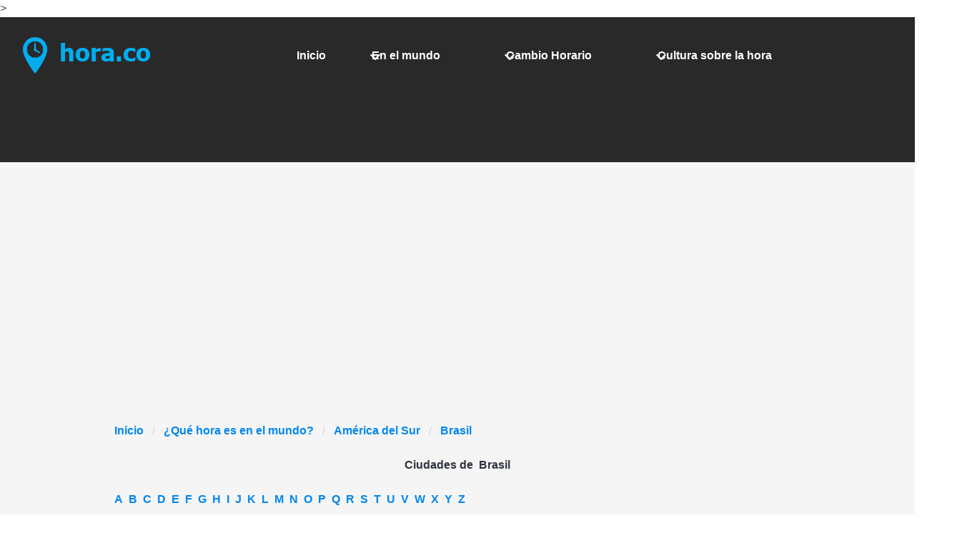

--- FILE ---
content_type: text/html;charset=utf-8
request_url: https://www.hora.co/mundo/pais/openCountry.do?country_id=br&prefix=E&country_name=Brasil
body_size: 3009
content:





<!DOCTYPE html>

<html lang="es"  data-theme="light">
	
	
	
	
	

	








<head>
		<base href="https://www.hora.co/">

		<title>Hora.co : Hora exacta en Brasil (América del Sur).</title>

		<link rel="preconnect" href="https://pagead2.googlesyndication.com">
		<link rel="preconnect" href="https://fundingchoicesmessages.google.com">

		
			<meta name="verify-v1" content="uMUxoaulkDXzZAcJJdnmP7HgwUD1yzV9evxCSZk04wo=" />
		
		
		
		
		<meta http-equiv="Content-Type" content="text/html; charset=utf-8"/>
		
		<meta name="keywords" content='hora Brasil,Hora exacta en Brasil,hora América del Sur,Hora exacta en América del Sur'/>
		<meta name="description" content='Hora exacta en Brasil(América del Sur).'/>

		<meta http-equiv="X-UA-Compatible" content="IE=edge"/>
		<meta name="viewport" content="width=device-width, initial-scale=1"/>

		<link rel="stylesheet" href="https://hora-16dca.kxcdn.com/css/bulma.required.css?version=10.1.0"
			  media="print" onload="this.onload=null;this.removeAttribute('media');"/>
		<link href="https://hora-16dca.kxcdn.com/css/awesomplete.css?version=10.1.0" rel="stylesheet" media="print" onload="this.onload=null;this.removeAttribute('media');">
		<link href="https://hora-16dca.kxcdn.com/css/hora.css?version=10.1.0" rel="stylesheet" media="print" onload="this.onload=null;this.removeAttribute('media');">>

		

        
            <script async src="https://pagead2.googlesyndication.com/pagead/js/adsbygoogle.js?client=ca-pub-8412499929002098"
                    crossorigin="anonymous"></script>
        
	</head>

	<body>
		<svg xmlns="http://www.w3.org/2000/svg" style="display: none;">
  <symbol id="icon-plus" viewBox="0 0 24 24" fill="none" stroke="currentColor"
          stroke-width="2" stroke-linecap="round" stroke-linejoin="round">
    <line x1="12" y1="5" x2="12" y2="19"/>
    <line x1="5" y1="12" x2="19" y2="12"/>
  </symbol>

  <symbol id="icon-square-x" viewBox="0 0 24 24" fill="none" stroke="currentColor"
          stroke-width="2" stroke-linecap="round" stroke-linejoin="round">
    <rect width="18" height="18" x="3" y="3" rx="2"/>
    <path d="M15 9l-6 6M9 9l6 6"/>
  </symbol>
</svg>

		<main>
			
				
			





<section class="hero is-fullwidth has-text-white">
	










	<div class="hero-head">
		<nav class="navbar is-dark" role="navigation" aria-label="main navigation">
			<div class="navbar-brand">
				<a class="navbar-item site-logo" href="https://www.hora.co">
					<img width="180" height="51" src='https://hora-16dca.kxcdn.com/images/logo_es.png' alt="Tu hora actual obtenida usando el protocolo NTP" >
				</a>
				<a role="button" class="navbar-burger" aria-label="menu" aria-expanded="false"
				   data-target="navbarBasicExample">
					<span aria-hidden="true"></span>
					<span aria-hidden="true"></span>
					<span aria-hidden="true"></span>
				</a>
			</div>

			<div class="navbar-menu">
				<div class="navbar-end">
					<a class="navbar-item "
					   href="/">
						Inicio
					</a>

					<div class="navbar-item has-dropdown is-hoverable">
						<a class="navbar-link "
						   href="/mundo/">
							En el mundo
						</a>

						<div class="navbar-dropdown">
							<a class="navbar-item "
							   href="/mundo/africa.jsp">
								África
							</a>
							<a class="navbar-item "
							   href="/mundo/americaNorte.jsp">
								Norteamérica
							</a>
							<a class="navbar-item "
							   href="/mundo/americaCentral.jsp">
								Centroamérica
							</a>
							<a class="navbar-item "
							   href="/mundo/americaSur.jsp">
								Sudamérica
							</a>
							<a class="navbar-item "
							   href="/mundo/asia.jsp">
								Asia
							</a>
							<a class="navbar-item "
							   href="/mundo/europa.jsp">
								Europa
							</a>
							<a class="navbar-item "
							   href="/mundo/australia.jsp">
								Pacífico / Oceania
							</a>
						</div>
					</div>
					<div class="navbar-item has-dropdown is-hoverable">
						<a class="navbar-link "
						   href="/cambiohorario/">
							Cambio Horario
						</a>

						<div class="navbar-dropdown">
							<a class="navbar-item "
							   href="/cambiohorario/">
								España
								
								
								
							</a>
							<hr class="navbar-divider">
							<a class="navbar-item "
							   href="/cambiohorario/dstContinent.do?continent_id=af">
								África
							</a>
							<a class="navbar-item "
							   href="/cambiohorario/dstContinent.do?continent_id=na">
								Norteamérica
							</a>
							<a class="navbar-item "
							   href="/cambiohorario/dstContinent.do?continent_id=ca">
								Centroamérica
							</a>
							<a class="navbar-item "
							   href="/cambiohorario/dstContinent.do?continent_id=sa">
								Sudamérica
							</a>
							<a class="navbar-item "
							   href="/cambiohorario/dstContinent.do?continent_id=as">
								Asia
							</a>
							<a class="navbar-item "
							   href="/cambiohorario/dstContinent.do?continent_id=eu">
								Europa
							</a>
							<a class="navbar-item "
							   href="/cambiohorario/dstContinent.do?continent_id=pa">
								Pacífico / Oceania
							</a>
						</div>
					</div>
					<div class="navbar-item has-dropdown is-hoverable">
						<a class="navbar-link "
						   href="/cultura/">
							Cultura sobre la hora
						</a>

						<div class="navbar-dropdown">
							<a class="navbar-item "
							   href="/cultura/historia.jsp">
								La historia del reloj
							</a>
							<a class="navbar-item "
							   href="/cultura/zonahoraria.jsp">
								Zonas horarias
							</a>
							<a class="navbar-item "
							   href="/cultura/denominacion.jsp">
								Denominación
							</a>
							<a class="navbar-item "
							   href="/cultura/cambioshorarios.jsp">
								Cambio Horario
							</a>
							<a class="navbar-item "
							   href="/cultura/tiempociencia.jsp">
								El tiempo en la ciencia
							</a>
						</div>
					</div>
				</div>

			</div>
		</nav>
	</div>

	
<div class="hero-body">
</div>



</section>

		</main>

		<div class="global-content-wrapper has-text-centered">
			
				
				
			






<!-- Indicador de navegacion -->


<nav class="breadcrumb" aria-label="breadcrumbs">
	<ul>

				<li>


<a href="/index.jsp">Inicio</a></li>

				<li>

<a href="/mundo/">
	¿Qué hora es en el mundo?
</a>


</li>
<li>
<a href='/mundo/americaSurPortada.jsp'>América del Sur</a>
</li>
<li class='is-active'><a href="#" aria-current="page">
Brasil
</a></li>

	</ul>
</nav>

			




















<section>
	<div class="container">
		<div class="row">
			<div class="col-lg-12 col-md-12 col-sm-12 col-xs-12">


<table summary="Hora local y mapa de continente"
	width="100%">
	<tr>
		<td align=center>
		<table width='100%'>
			<thead>
				<tr align='center'>
					<th colspan='20'>Ciudades de&nbsp;
						Brasil</th>
				</tr>
			</thead>
			<tbody>
				<tr>
					<td colspan="5"><br />
					














<a href='/mundo/pais/openCountry.do?country_id=br&prefix=A&country_name=Brasil'>A</a>&nbsp;
<a href='/mundo/pais/openCountry.do?country_id=br&prefix=B&country_name=Brasil'>B</a>&nbsp;
<a href='/mundo/pais/openCountry.do?country_id=br&prefix=C&country_name=Brasil'>C</a>&nbsp;
<a href='/mundo/pais/openCountry.do?country_id=br&prefix=D&country_name=Brasil'>D</a>&nbsp;
<a href='/mundo/pais/openCountry.do?country_id=br&prefix=E&country_name=Brasil'><b>E</b></a>&nbsp;
<a href='/mundo/pais/openCountry.do?country_id=br&prefix=F&country_name=Brasil'>F</a>&nbsp;
<a href='/mundo/pais/openCountry.do?country_id=br&prefix=G&country_name=Brasil'>G</a>&nbsp;
<a href='/mundo/pais/openCountry.do?country_id=br&prefix=H&country_name=Brasil'>H</a>&nbsp;
<a href='/mundo/pais/openCountry.do?country_id=br&prefix=I&country_name=Brasil'>I</a>&nbsp;
<a href='/mundo/pais/openCountry.do?country_id=br&prefix=J&country_name=Brasil'>J</a>&nbsp;
<a href='/mundo/pais/openCountry.do?country_id=br&prefix=K&country_name=Brasil'>K</a>&nbsp;
<a href='/mundo/pais/openCountry.do?country_id=br&prefix=L&country_name=Brasil'>L</a>&nbsp;
<a href='/mundo/pais/openCountry.do?country_id=br&prefix=M&country_name=Brasil'>M</a>&nbsp;
<a href='/mundo/pais/openCountry.do?country_id=br&prefix=N&country_name=Brasil'>N</a>&nbsp;
<a href='/mundo/pais/openCountry.do?country_id=br&prefix=O&country_name=Brasil'>O</a>&nbsp;
<a href='/mundo/pais/openCountry.do?country_id=br&prefix=P&country_name=Brasil'>P</a>&nbsp;
<a href='/mundo/pais/openCountry.do?country_id=br&prefix=Q&country_name=Brasil'>Q</a>&nbsp;
<a href='/mundo/pais/openCountry.do?country_id=br&prefix=R&country_name=Brasil'>R</a>&nbsp;
<a href='/mundo/pais/openCountry.do?country_id=br&prefix=S&country_name=Brasil'>S</a>&nbsp;
<a href='/mundo/pais/openCountry.do?country_id=br&prefix=T&country_name=Brasil'>T</a>&nbsp;
<a href='/mundo/pais/openCountry.do?country_id=br&prefix=U&country_name=Brasil'>U</a>&nbsp;
<a href='/mundo/pais/openCountry.do?country_id=br&prefix=V&country_name=Brasil'>V</a>&nbsp;
<a href='/mundo/pais/openCountry.do?country_id=br&prefix=W&country_name=Brasil'>W</a>&nbsp;
<a href='/mundo/pais/openCountry.do?country_id=br&prefix=X&country_name=Brasil'>X</a>&nbsp;
<a href='/mundo/pais/openCountry.do?country_id=br&prefix=Y&country_name=Brasil'>Y</a>&nbsp;
<a href='/mundo/pais/openCountry.do?country_id=br&prefix=Z&country_name=Brasil'>Z</a>&nbsp;
<hr/>
<a href='/mundo/pais/openCountry.do?country_id=br&prefix=EA&country_name=Brasil'>EA</a>&nbsp;
<a href='/mundo/pais/openCountry.do?country_id=br&prefix=EC&country_name=Brasil'>EC</a>&nbsp;
<a href='/mundo/pais/openCountry.do?country_id=br&prefix=ED&country_name=Brasil'>ED</a>&nbsp;
<a href='/mundo/pais/openCountry.do?country_id=br&prefix=EF&country_name=Brasil'>EF</a>&nbsp;
<a href='/mundo/pais/openCountry.do?country_id=br&prefix=EG&country_name=Brasil'>EG</a>&nbsp;
<a href='/mundo/pais/openCountry.do?country_id=br&prefix=EI&country_name=Brasil'>EI</a>&nbsp;
<a href='/mundo/pais/openCountry.do?country_id=br&prefix=EL&country_name=Brasil'>EL</a>&nbsp;
<a href='/mundo/pais/openCountry.do?country_id=br&prefix=EM&country_name=Brasil'>EM</a>&nbsp;
<a href='/mundo/pais/openCountry.do?country_id=br&prefix=EN&country_name=Brasil'>EN</a>&nbsp;
<a href='/mundo/pais/openCountry.do?country_id=br&prefix=EP&country_name=Brasil'>EP</a>&nbsp;
<a href='/mundo/pais/openCountry.do?country_id=br&prefix=EQ&country_name=Brasil'>EQ</a>&nbsp;
<a href='/mundo/pais/openCountry.do?country_id=br&prefix=ER&country_name=Brasil'>ER</a>&nbsp;
<a href='/mundo/pais/openCountry.do?country_id=br&prefix=ES&country_name=Brasil'>ES</a>&nbsp;
<a href='/mundo/pais/openCountry.do?country_id=br&prefix=ET&country_name=Brasil'>ET</a>&nbsp;
<a href='/mundo/pais/openCountry.do?country_id=br&prefix=EU&country_name=Brasil'>EU</a>&nbsp;
<a href='/mundo/pais/openCountry.do?country_id=br&prefix=EV&country_name=Brasil'>EV</a>&nbsp;
<a href='/mundo/pais/openCountry.do?country_id=br&prefix=EW&country_name=Brasil'>EW</a>&nbsp;
<a href='/mundo/pais/openCountry.do?country_id=br&prefix=EX&country_name=Brasil'>EX</a>&nbsp;
<a href='/mundo/pais/openCountry.do?country_id=br&prefix=EZ&country_name=Brasil'>EZ</a>&nbsp;




					<br />
					&nbsp;</td>
				</tr>


				
				
			</tbody>
		</table>
		</td>
	</tr>

</table>


<table>
	<tr>
		<td align="left">
			
		</td>
		<td>
			
		</td>
	</tr>
</table>

			</div>
		</div>
	</div>
</section>	
		</div>

		<footer>
			




<br>
<div class="columns main-footer">
    <div class="column has-text-centered">
        <h4 class="bd-footer-title has-text-weight-medium has-text-weight-bold">
            ¿Cómo funciona?
        </h4>
        <br>
        <p class="bd-footer-link
                has-text-left">
            El tiempo horario que se ofrece en hora.co se obtiene utilizando el protocolo NTP (Network Time Protocol), con este protocolo se usan tres o más orígenes de tiempos válidos, permitiendo que la precisión obtenida sea muy alta.<br>
            De este modo hora.co emite un tiempo horario prácticamente exacto.
        </p>
    </div>
    <div class="column has-text-centered">
        <h4 class="bd-footer-title has-text-weight-medium has-text-weight-bold">
            Hora.co
        </h4>
        <br>
        <p class="bd-footer-link">
            <a href="/mundo/">
              <span class="icon-text">
                ¿Qué hora es en el mundo?
              </span>
            </a>
            <br/>
            <a href="/cambiohorario/">
              <span class="icon-text">
                Cambio Horario
              </span>
            </a>
            <br/>
            <a href="/cultura/">
              <span class="icon-text">
                Cultura sobre la hora
              </span>
            </a>
        </p>
    </div>
    <div class="column has-text-centered">
        <h4 class="bd-footer-title has-text-weight-medium has-text-weight-bold">
            Duatech
        </h4>
        <br>
        <p class="bd-footer-link">
             &nbsp; <a class="btn-lg" href="mailto:duatech.com@gmail.com">Contacta con nosotros</a> <br>
            <a href='/privacidad/'>Política de privacidad</a>
        </p>
    </div>
</div>

		</footer>

		



<!-- prod & dev-->
<script src="https://hora-16dca.kxcdn.com/js/main.min.js?version=10.1.0" type="text/javascript"></script>


	</body>
</html>

--- FILE ---
content_type: text/html; charset=utf-8
request_url: https://www.google.com/recaptcha/api2/aframe
body_size: 265
content:
<!DOCTYPE HTML><html><head><meta http-equiv="content-type" content="text/html; charset=UTF-8"></head><body><script nonce="_CB7_Mpn5ecW29TfgSHYcQ">/** Anti-fraud and anti-abuse applications only. See google.com/recaptcha */ try{var clients={'sodar':'https://pagead2.googlesyndication.com/pagead/sodar?'};window.addEventListener("message",function(a){try{if(a.source===window.parent){var b=JSON.parse(a.data);var c=clients[b['id']];if(c){var d=document.createElement('img');d.src=c+b['params']+'&rc='+(localStorage.getItem("rc::a")?sessionStorage.getItem("rc::b"):"");window.document.body.appendChild(d);sessionStorage.setItem("rc::e",parseInt(sessionStorage.getItem("rc::e")||0)+1);localStorage.setItem("rc::h",'1767721650972');}}}catch(b){}});window.parent.postMessage("_grecaptcha_ready", "*");}catch(b){}</script></body></html>

--- FILE ---
content_type: text/css
request_url: https://hora-16dca.kxcdn.com/css/hora.css?version=10.1.0
body_size: 395
content:
body {
    font-family: -apple-system, BlinkMacSystemFont, "Segoe UI", Roboto, "Helvetica Neue", Arial, sans-serif;
}

a {
    color: #0087ef !important;
    font-weight: bold;
}

.main-footer {
    padding: 30px;
}
.hero {
    background-color: #2A2929FF;
}

.hero-content-wrapper {
    position: relative;
    z-index: 1;
}

.global-content-wrapper {
    background-color: #f5f5f5;
    padding: 4rem 10rem;
}

.navbar {
    margin-right: 140px;
}

.navbar-item {
    margin: 20px;
}

.navbar-dropdown .navbar-item {
    color: #404654 !important;
}

.navbar-link {
    color: white !important;
}

a.navbar-item {
    color: white !important;
}

.navbar-item img {
    max-width: 180px;
    max-height: 51px;
}

.map-thumb {
    width: 140px;
    aspect-ratio: 28 / 25;
    height: 125px;
}

.continents{
    padding-top: 70px;
    padding-bottom: 70px;
}

.clock-column {
    max-width: 300px;
    min-width: 200px;
}

#searchLocation {
    margin-left: 20px;
    margin-right: 20px;
    flex-grow: 1;
}

@media (max-width: 768px){
    .global-content-wrapper {
        background-color: #f5f5f5;
        padding: 1rem 2rem;
    }
}

.awesomplete {
    display: block;
    width: 100%;
}


--- FILE ---
content_type: application/javascript; charset=utf-8
request_url: https://hora-16dca.kxcdn.com/js/main.min.js?version=10.1.0
body_size: 9297
content:
(()=>{var K=Object.create;var F=Object.defineProperty;var z=Object.getOwnPropertyDescriptor;var Y=Object.getOwnPropertyNames;var Q=Object.getPrototypeOf,Z=Object.prototype.hasOwnProperty;var ee=(n,e)=>()=>(e||n((e={exports:{}}).exports,e),e.exports);var te=(n,e,t,s)=>{if(e&&typeof e=="object"||typeof e=="function")for(let o of Y(e))!Z.call(n,o)&&o!==t&&F(n,o,{get:()=>e[o],enumerable:!(s=z(e,o))||s.enumerable});return n};var ie=(n,e,t)=>(t=n!=null?K(Q(n)):{},te(e||!n||!n.__esModule?F(t,"default",{value:n,enumerable:!0}):t,n));var V=ee((be,L)=>{(function(){var n=function(i,r){var c=this;n.count=(n.count||0)+1,this.count=n.count,this.isOpened=!1,this.input=o(i),this.input.setAttribute("autocomplete","off"),this.input.setAttribute("aria-autocomplete","list"),this.input.setAttribute("aria-expanded","false"),this.input.setAttribute("aria-controls","awesomplete_list_"+this.count),this.input.setAttribute("aria-owns","awesomplete_list_"+this.count),this.input.setAttribute("role","combobox"),this.options=r=r||{},t(this,{minChars:2,maxItems:10,autoFirst:!1,data:n.DATA,filter:n.FILTER_CONTAINS,sort:r.sort===!1?!1:n.SORT_BYLENGTH,container:n.CONTAINER,item:n.ITEM,replace:n.REPLACE,tabSelect:!1,listLabel:"Results List",statusNoResults:"No results found",statusXResults:"{0} results found",statusTypeXChar:"Type {0} or more characters for results"},r),this.index=-1,this.container=this.container(i),this.ul=o.create("ul",{hidden:"hidden",role:"listbox",id:"awesomplete_list_"+this.count,inside:this.container,"aria-label":this.listLabel}),this.status=o.create("span",{className:"visually-hidden",role:"status","aria-live":"assertive","aria-atomic":!0,inside:this.container,textContent:""}),this._events={input:{input:this.evaluate.bind(this),blur:this.close.bind(this,{reason:"blur"}),keydown:function(u){var h=u.keyCode;c.opened&&(h===13&&c.selected||h===9&&c.selected&&c.tabSelect?(u.preventDefault(),c.select(void 0,void 0,u)):h===27?c.close({reason:"esc"}):(h===38||h===40)&&(u.preventDefault(),c[h===38?"previous":"next"]()))}},form:{submit:this.close.bind(this,{reason:"submit"})},ul:{mousedown:function(u){u.preventDefault()},click:function(u){var h=u.target;if(h!==this){for(;h&&!/li/i.test(h.nodeName);)h=h.parentNode;h&&u.button===0&&(u.preventDefault(),c.select(h,u.target,u))}}}},o.bind(this.input,this._events.input),o.bind(this.input.form,this._events.form),o.bind(this.ul,this._events.ul),this.input.hasAttribute("list")?(this.list="#"+this.input.getAttribute("list"),this.input.removeAttribute("list")):this.list=this.input.getAttribute("data-list")||r.list||[],n.all.push(this)};n.prototype={set list(i){if(Array.isArray(i))this._list=i;else if(typeof i=="string"&&i.indexOf(",")>-1)this._list=i.split(/\s*,\s*/);else if(i=o(i),i&&i.children){var r=[];s.apply(i.children).forEach(function(c){if(!c.disabled){var u=c.textContent.trim(),h=c.value||u,f=c.label||u;h!==""&&r.push({label:f,value:h})}}),this._list=r}document.activeElement===this.input&&this.evaluate()},get selected(){return this.index>-1},get opened(){return this.isOpened},close:function(i){this.opened&&(this.input.setAttribute("aria-expanded","false"),this.ul.setAttribute("hidden",""),this.isOpened=!1,this.index=-1,this.status.setAttribute("hidden",""),this.input.setAttribute("aria-activedescendant",""),o.fire(this.input,"awesomplete-close",i||{}))},open:function(){this.input.setAttribute("aria-expanded","true"),this.ul.removeAttribute("hidden"),this.isOpened=!0,this.status.removeAttribute("hidden"),this.autoFirst&&this.index===-1&&this.goto(0),o.fire(this.input,"awesomplete-open")},destroy:function(){if(o.unbind(this.input,this._events.input),o.unbind(this.input.form,this._events.form),!this.options.container){var i=this.container.parentNode;i.insertBefore(this.input,this.container),i.removeChild(this.container)}this.input.removeAttribute("autocomplete"),this.input.removeAttribute("aria-autocomplete"),this.input.removeAttribute("aria-expanded"),this.input.removeAttribute("aria-controls"),this.input.removeAttribute("aria-owns"),this.input.removeAttribute("role");var r=n.all.indexOf(this);r!==-1&&n.all.splice(r,1)},next:function(){var i=this.ul.children.length;this.goto(this.index<i-1?this.index+1:i?0:-1)},previous:function(){var i=this.ul.children.length,r=this.index-1;this.goto(this.selected&&r!==-1?r:i-1)},goto:function(i){var r=this.ul.children;this.selected&&r[this.index].setAttribute("aria-selected","false"),this.index=i,i>-1&&r.length>0&&(r[i].setAttribute("aria-selected","true"),this.input.setAttribute("aria-activedescendant",this.ul.id+"_item_"+this.index),this.ul.scrollTop=r[i].offsetTop-this.ul.clientHeight+r[i].clientHeight,o.fire(this.input,"awesomplete-highlight",{text:this.suggestions[this.index]}))},select:function(i,r,c){if(i?this.index=o.siblingIndex(i):i=this.ul.children[this.index],i){var u=this.suggestions[this.index],h=o.fire(this.input,"awesomplete-select",{text:u,origin:r||i,originalEvent:c});h&&(this.replace(u),this.close({reason:"select"}),o.fire(this.input,"awesomplete-selectcomplete",{text:u,originalEvent:c}))}},evaluate:function(){var i=this,r=this.input.value;r.length>=this.minChars&&this._list&&this._list.length>0?(this.index=-1,this.ul.innerHTML="",this.suggestions=this._list.map(function(c){return new e(i.data(c,r))}).filter(function(c){return i.filter(c,r)}),this.sort!==!1&&(this.suggestions=this.suggestions.sort(this.sort)),this.suggestions=this.suggestions.slice(0,this.maxItems),this.suggestions.forEach(function(c,u){i.ul.appendChild(i.item(c,r,u))}),this.ul.children.length===0?(this.status.textContent=this.statusNoResults,this.close({reason:"nomatches"})):(this.input.setAttribute("aria-activedescendant",""),this.open(),this.status.textContent=this.statusXResults.replaceAll("{0}",this.ul.children.length))):(this.close({reason:"nomatches"}),this.minChar<=1||r.length>=this.minChars?this.status.textContent=this.statusNoResults:this.status.textContent=this.statusTypeXChar.replaceAll("{0}",this.minChars))}},n.all=[],n.FILTER_CONTAINS=function(i,r){return RegExp(o.regExpEscape(r.trim()),"i").test(i)},n.FILTER_STARTSWITH=function(i,r){return RegExp("^"+o.regExpEscape(r.trim()),"i").test(i)},n.SORT_BYLENGTH=function(i,r){return i.length!==r.length?i.length-r.length:i<r?-1:1},n.CONTAINER=function(i){return o.create("div",{className:"awesomplete",around:i})},n.ITEM=function(i,r,c){var u=r.trim()===""?i:i.replace(RegExp(o.regExpEscape(r.trim()),"gi"),"<mark>$&</mark>");return o.create("li",{innerHTML:u,role:"option","aria-selected":"false",tabindex:"-1",id:"awesomplete_list_"+this.count+"_item_"+c})},n.REPLACE=function(i){this.input.value=i.value},n.DATA=function(i){return i};function e(i){var r=Array.isArray(i)?{label:i[0],value:i[1]}:typeof i=="object"&&"label"in i&&"value"in i?i:{label:i,value:i};this.label=r.label||r.value,this.value=r.value}Object.defineProperty(e.prototype=Object.create(String.prototype),"length",{get:function(){return this.label.length}}),e.prototype.toString=e.prototype.valueOf=function(){return""+this.label};function t(i,r,c){for(var u in r){var h=r[u],f=i.input.getAttribute("data-"+u.toLowerCase());typeof h=="number"?i[u]=parseInt(f):h===!1?i[u]=f!==null:h instanceof Function?i[u]=null:i[u]=f,!i[u]&&i[u]!==0&&(i[u]=u in c?c[u]:h)}}var s=Array.prototype.slice;function o(i,r){return typeof i=="string"?(r||document).querySelector(i):i||null}function a(i,r){return s.call((r||document).querySelectorAll(i))}o.create=function(i,r){var c=document.createElement(i);for(var u in r){var h=r[u];if(u==="inside")o(h).appendChild(c);else if(u==="around"){var f=o(h);f.parentNode.insertBefore(c,f),c.appendChild(f),f.getAttribute("autofocus")!=null&&f.focus()}else u in c?c[u]=h:c.setAttribute(u,h)}return c},o.bind=function(i,r){if(i)for(var c in r){var u=r[c];c.split(/\s+/).forEach(function(h){i.addEventListener(h,u)})}},o.unbind=function(i,r){if(i)for(var c in r){var u=r[c];c.split(/\s+/).forEach(function(h){i.removeEventListener(h,u)})}},o.fire=function(i,r,c){var u=document.createEvent("HTMLEvents");u.initEvent(r,!0,!0);for(var h in c)u[h]=c[h];return i.dispatchEvent(u)},o.regExpEscape=function(i){return i.replace(/[-\\^$*+?.()|[\]{}]/g,"\\$&")},o.siblingIndex=function(i){for(var r=0;i=i.previousElementSibling;r++);return r};function l(){a("input.awesomplete").forEach(function(i){new n(i)})}return typeof self<"u"&&(self.Awesomplete=n),typeof Document<"u"&&(document.readyState!=="loading"?l():document.addEventListener("DOMContentLoaded",l)),n.$=o,n.$$=a,typeof L=="object"&&L.exports&&(L.exports=n),n})()});var R=ie(V(),1);document.addEventListener("DOMContentLoaded",function(){let n=function(t){let s=t.addEventListener||t.attachEvent;function o(a,l){if(a==="keydown"){let i=l;l=function(r){let c=document.querySelector(".pac-item-selected")!==null;if(r.which===13&&!c){let u=new KeyboardEvent("keydown",{key:"ArrowDown",keyCode:40,which:40,bubbles:!0});t.dispatchEvent(u)}i.call(t,r)}}s.call(t,a,l)}typeof window.addEventListener=="function"?t.addEventListener=o:typeof window.attachEvent=="function"&&(t.attachEvent=o)};(function(){function t(r){let c=r.city;return r.region&&(c+=", "+r.region),r.country&&(c+=", "+r.country),c}function s(r){return r.replace(/[&<>"']/g,c=>({"&":"&amp;","<":"&lt;",">":"&gt;",'"':"&quot;","'":"&#39;"})[c])}function o(r){return r.normalize("NFD").replace(/[\u0300-\u036f]/g,"")}function a(r,c){let u=o(r).toLowerCase(),h=o(c).toLowerCase();return u.includes(h)}function l(r,c){let u=o(r).toLowerCase(),h=o(c).toLowerCase(),f=u.indexOf(h),w;if(f===-1)w=R.default.$.create("li",{innerHTML:s(r)});else{let S=r.slice(0,f),d=r.slice(f,f+c.length),y=r.slice(f+c.length);w=R.default.$.create("li",{innerHTML:"<img src='images/marker-xs.png' /> &nbsp;"+s(S)+"<mark>"+s(d)+"</mark>"+s(y)})}return w.setAttribute("aria-selected","false"),w}let i=document.getElementById("searchBox");if(i){let r=new R.default(i,{minChars:1,autoFirst:!0,filter:a,item:l}),c=null;i.addEventListener("input",()=>{let u=i.value;clearTimeout(c),c=setTimeout(()=>{fetch("api/guess_location.json?q="+encodeURIComponent(u)).then(h=>h.json()).then(h=>{let f=h.map(w=>({label:t(w),value:t(w),data:w}));r.list=f})},500)}),i.addEventListener("awesomplete-selectcomplete",function(){let u=i.value,h=r._list.find(f=>f.value===u);h&&h.data&&h.data.timeData&&(hora.add(h.data.timeData),i.value="")})}})()});var O=class{constructor(){this.seconds=0,this.listeners={tick:[]};let e=this;setInterval(function(){e.incrementSeconds()},1e3)}incrementSeconds(){this.seconds++,this.emit("tick",this.seconds)}on(e,t){this.listeners[e].push(t)}emit(e,t){this.listeners[e]&&this.listeners[e].forEach(function(s){s(t)})}};var M=class{COOKIE_PREFIX="custom-clock.";COOKIE_INDEX=this.COOKIE_PREFIX+"index";EXPIRATION=1e3;getCookie(e){let t=document.cookie.match(new RegExp("(?:^|; )"+e.replace(/[$()*+?.\\^{}|]/g,"\\$&")+"=([^;]*)"));return t?decodeURIComponent(t[1]):null}setCookie(e,t,s=7,o="/"){let a=new Date;a.setTime(a.getTime()+s*864e5);let l="expires="+a.toUTCString();document.cookie=`${encodeURIComponent(e)}=${encodeURIComponent(t)}; ${l}; path=${o}`}async readCities(e){let t=`${window.location.origin}/api/get_cities.json`,s=e.map(a=>`id=${a}`).join("&");return await(await fetch(`${t}?${s}`)).json()}async get(){let e=this.getCookie(this.COOKIE_INDEX);if(e){let t=JSON.parse(e),s=t.map(l=>JSON.parse(this.getCookie(this.COOKIE_PREFIX+l))),o=await this.readCities(t),a=[];for(let l=0;l<t.length;l++)s[l]&&o[l]?a[l]={name:s[l].name,offset:o[l].offset,gmt:o[l].gmt,cityId:s[l].cityId,alias:s[l].alias}:s[l]?a[l]=s[l]:o[l]?a[l]=o[l]:a[l]={};return a}else return Promise.resolve([])}save(e){e.forEach(s=>this.setCookie(this.COOKIE_PREFIX+s.cityId,JSON.stringify(s),this.EXPIRATION));let t=e.map(s=>s.cityId);this.setCookie(this.COOKIE_INDEX,JSON.stringify(t),this.EXPIRATION)}};var E={name:"i18n",dias_pt:["Domingo","Segunda-feira","Ter\xE7a-feira","Quarta-feira","Quinta-feira","Sexta-feira","Sabado"],mes_pt:["Janeiro","Fevereiro","Mar\xE7o","Abril","Maio","Junho","Julho","Agosto","Setembro","Outubro","Novembro","Dezembro"],dias_es:["Domingo","Lunes","Martes","Miercoles","Jueves","Viernes","Sabado"],mes_es:["Enero","Febrero","Marzo","Abril","Mayo","Junio","Julio","Agosto","Septiembre","Octubre","Noviembre","Diciembre"],dias_en:["Sunday","Monday","Tuesday","Wednesday","Thursday","Friday","Saturday"],mes_en:["January","February","March","April","May","June","July","August","September","October","November","December"],dias_ru:["\u0432\u043E\u0441\u043A\u0440\u0435\u0441\u0435\u043D\u044C\u0435","\u043F\u043E\u043D\u0435\u0434\u0435\u043B\u044C\u043D\u0438\u043A","\u0432\u0442\u043E\u0440\u043D\u0438\u043A","\u0441\u0440\u0435\u0434\u0430","\u0447\u0435\u0442\u0432\u0435\u0440\u0433","\u043F\u044F\u0442\u043D\u0438\u0446\u0430","\u0441\u0443\u0431\u0431\u043E\u0442\u0430"],mes_ru:["\u044F\u043D\u0432\u0430\u0440\u044C","\u0444\u0435\u0432\u0440\u0430\u043B\u044C","\u043C\u0430\u0440\u0442","\u0430\u043F\u0440\u0435\u043B\u044C","\u043C\u0430\u0439","\u0438\u044E\u043D\u044C","\u0438\u044E\u043B\u044C","\u0430\u0432\u0433\u0443\u0441\u0442","\u0441\u0435\u043D\u0442\u044F\u0431\u0440\u044C","\u043E\u043A\u0442\u044F\u0431\u0440\u044C","\u043D\u043E\u044F\u0431\u0440\u044C","\u0434\u0435\u043A\u0430\u0431\u0440\u044C"],text_es:{local:"Horario Local"},text_en:{local:"Local time"},text_pt:{local:"hor\xE1rio local"},text_ru:{local:"\u041C\u0435\u0441\u0442\u043D\u043E\u0435"},t:function(n){let e=this.getLang();return e==="es"?this.text_es[n]:e==="en"?this.text_en[n]:e==="pt"?this.text_pt[n]:e==="ru"?this.text_ru[n]:this.dias_en[n]},getLang:function(){return document.documentElement.lang||"es"},getDayName:function(n){let e=this.getLang();return e=="es"?this.dias_es[n]:e=="en"?this.dias_en[n]:e=="pt"?this.dias_pt[n]:e=="ru"?this.dias_ru[n]:this.dias_en[n]},getMonthName:function(n){let e=this.getLang();return e=="es"?this.mes_es[n]:e=="en"?this.mes_en[n]:e=="pt"?this.mes_pt[n]:e=="ru"?this.mes_ru[n]:this.mes_en[n]},format:function(n){return n<0?n=11:n<10&&(n="0"+n),n}};var A=class{constructor(e,t,s=null){let o=this;this.localClock=e,this.viewDiv=t,this.listeners={removal:[]},this.setData(s||this._getDataFromDom(),!1);let a=this.viewDiv.querySelector(".clock-close");a&&a.addEventListener("click",()=>{o.remove()})}on(e,t){this.listeners[e].push(t)}emit(e,t){this.listeners[e]&&this.listeners[e].forEach(function(s){s(t)})}remove(){let e=this.viewDiv.closest(".clock-column");e&&e.remove(),this.emit("removal",this)}_getDataFromDom(){let e=this.viewDiv.querySelector(".card-header-title"),t=this.viewDiv.querySelector(".clock-tz"),s=this.viewDiv.dataset.alias;return s===void 0&&(s=this.viewDiv.getAttribute("data-alias")),{name:e?.dataset.name??"",offset:parseInt(this.viewDiv.dataset.offset||this.viewDiv.getAttribute("data-offset")||"0"),gmt:t?t.dataset.gmt:"",cityId:this.viewDiv.dataset.cityid,alias:s}}setClock(e){this.clock&&this.clock.stop(),this.clock=e,this.clock.on("tick",t=>{this._showDate(t.getDay()),this._showTime(t.getTime())})}setData(e){if(this.isLocal())this.setClock(this.localClock);else if((this._data===void 0||this._data.cityId!=e.cityId)&&(this._data={...e,offset:parseInt(e.offset)},!this.isLocal()&&(this.clock===void 0||this.clock&&this.clock.offset!==this._data.offset))){let t=this.localClock.syncedClock(this._data.offset,!1);this.setClock(t)}this._refreshView()}_refreshView(){this._showTitle(),this._showLocalDiff(),this._showUTC(),this._showLink()}_showUTC(){let e=this.viewDiv.querySelector(".clock-tz");e&&(e.textContent=this._data.gmt)}_showTitle(){let e=this.viewDiv.querySelector(".card-header-title");e&&(e.textContent=this._data.name)}isLocal(){return this.viewDiv.dataset&&this.viewDiv.dataset.local!==void 0}_showLink(){if(this._data){let e=this._data.alias,t=e==null||e===""?window.hora.getLinkBaseCity()+this._data.cityId:window.hora.getRootContext()+e,s=this.viewDiv.querySelector(".clock-link"),o=document.createElement("a");o.href=t,o.textContent="Ver",o.classList.add("card-footer-item"),s&&(s.innerHTML="",s.appendChild(o))}}_showLocalDiff(){let e=this.clock.diff(this.localClock);e===0&&(e="");let t=E.t("local"),s=this.viewDiv.querySelector(".clock-diff");s&&(s.textContent=`${t} ${e}`)}_showDate(e){let t=E.getDayName(e.day),s=E.getMonthName(e.month),o=E.format(e.year),a=this.viewDiv.querySelector(".clock-date");a&&(a.textContent=`${t}, ${e.date} ${s} ${o}`)}_showTime(e){let t=this.viewDiv.querySelector(".clock-time");t&&(t.textContent=`${E.format(e.hours)}:${E.format(e.minutes)}:${E.format(e.seconds)}`)}getData(){return this._data}};var N=class n{constructor(e,t,s,o){let a=this;this.secondHand=e,this.offset=s,this.date=new Date(t+s),this.local=o===void 0?!1:o,this.local?this.offsetInMins=-this.date.getTimezoneOffset():this.offsetInMins=s/1e3/60,this.listeners={tick:[]},e.on("tick",l=>{a.date=new Date(t+s+l*1e3),this.emit("tick",a)})}syncedClock(e,t){return new n(this.secondHand,this.date.getTime(),e,t)}diff(e){let t=(this.offsetInMins-e.offsetInMins)/60;return t>0?"+"+t:t}getMillis(){return this.date.getTime()}on(e,t){this.listeners[e].push(t)}emit(e,t){this.listeners[e]&&this.listeners[e].forEach(function(s){s(t)})}getDay(){return{day:this.local?this.date.getDay():this.date.getUTCDay(),date:this.local?this.date.getDate():this.date.getUTCDate(),month:this.local?this.date.getMonth():this.date.getUTCMonth(),year:"20"+this.date.getFullYear()%100}}getTime(){return{hours:this.local?this.date.getHours():this.date.getUTCHours(),minutes:this.local?this.date.getMinutes():this.date.getUTCMinutes(),seconds:this.local?this.date.getSeconds():this.date.getUTCSeconds()}}stop(){this.listeners=[]}};var $=class{constructor(e,t,s,o){let a=this;this.clockViews=[],this.serverMillis=t,this.secondHand=e,this.clocksPerRow=o,this.localClock=new N(this.secondHand,this.serverMillis,0,!0),this.gridDiv=document.getElementById("clock-grid"),this.listeners={change:[]},document.querySelectorAll(".clock").forEach(l=>{let i=new A(a.localClock,l);i.isLocal()||this._addClockView(i)}),s.length>0&&this._load(s)}_addClockView(e){this.clockViews.push(e),e.on("removal",t=>{let s=this.clockViews.indexOf(t);s!==-1&&this.clockViews.splice(s,1),this.rearrange(),this._saveGrid()})}_gridExists(){return!!this.gridDiv}_load(e){if(this._gridExists())if(e.forEach((t,s)=>{this.clockViews.length>s&&this.clockViews[s].setData(t)}),e.length>this.clockViews.length)for(let t=this.clockViews.length;t<e.length;t++)this.add(e[t]);else for(;this.clockViews.length>e.length;)this._removeAt(this.clockViews.length-1)}_removeAt(e){this.clockViews[e].remove(),this.clockViews.splice(e,1)}add(e){let t=this.findOrAddRow(),s=window.hora.renderTemplateTo(t,"clockViewTpl",e,"append");this._addClockView(new A(this.localClock,s,e)),this._saveGrid()}_saveGrid(){let e=this.clockViews.map(t=>t.getData());this._emit("change",e)}findOrAddRow(){let e=this.existingRowWithRoom();return e??window.hora.renderTemplateTo(this.gridDiv,"clockRowTpl",{},"append")}existingRowWithRoom(){let e=null;return document.querySelectorAll(".clock-row").forEach(t=>{t.querySelectorAll(".clock-column").length<this.clocksPerRow&&(e=t)}),e}rearrange(){document.querySelectorAll(".clock-row").forEach(e=>{let t=e.querySelectorAll(".clock-column");for(;t.length<this.clocksPerRow&&e.nextElementSibling;){let s=e.nextElementSibling.querySelector(".clock-column");if(s)e.append(s),t=e.querySelectorAll(".clock-column");else break}})}on(e,t){this.listeners[e].push(t)}_emit(e,t){this.listeners[e]&&this.listeners[e].forEach(function(s){s(t)})}};var se=Object.prototype.toString,_=Array.isArray||function(e){return se.call(e)==="[object Array]"};function P(n){return typeof n=="function"}function ne(n){return _(n)?"array":typeof n}function H(n){return n.replace(/[\-\[\]{}()*+?.,\\\^$|#\s]/g,"\\$&")}function j(n,e){return n!=null&&typeof n=="object"&&e in n}function re(n,e){return n!=null&&typeof n!="object"&&n.hasOwnProperty&&n.hasOwnProperty(e)}var oe=RegExp.prototype.test;function ae(n,e){return oe.call(n,e)}var le=/\S/;function ce(n){return!ae(le,n)}var ue={"&":"&amp;","<":"&lt;",">":"&gt;",'"':"&quot;","'":"&#39;","/":"&#x2F;","`":"&#x60;","=":"&#x3D;"};function he(n){return String(n).replace(/[&<>"'`=\/]/g,function(t){return ue[t]})}var fe=/\s*/,de=/\s+/,X=/\s*=/,pe=/\s*\}/,me=/#|\^|\/|>|\{|&|=|!/;function ve(n,e){if(!n)return[];var t=!1,s=[],o=[],a=[],l=!1,i=!1,r="",c=0;function u(){if(l&&!i)for(;a.length;)delete o[a.pop()];else a=[];l=!1,i=!1}var h,f,w;function S(b){if(typeof b=="string"&&(b=b.split(de,2)),!_(b)||b.length!==2)throw new Error("Invalid tags: "+b);h=new RegExp(H(b[0])+"\\s*"),f=new RegExp("\\s*"+H(b[1])),w=new RegExp("\\s*"+H("}"+b[1]))}S(e||g.tags);for(var d=new D(n),y,p,v,x,I,C;!d.eos();){if(y=d.pos,v=d.scanUntil(h),v)for(var q=0,W=v.length;q<W;++q)x=v.charAt(q),ce(x)?(a.push(o.length),r+=x):(i=!0,t=!0,r+=" "),o.push(["text",x,y,y+1]),y+=1,x===`
`&&(u(),r="",c=0,t=!1);if(!d.scan(h))break;if(l=!0,p=d.scan(me)||"name",d.scan(fe),p==="="?(v=d.scanUntil(X),d.scan(X),d.scanUntil(f)):p==="{"?(v=d.scanUntil(w),d.scan(pe),d.scanUntil(f),p="&"):v=d.scanUntil(f),!d.scan(f))throw new Error("Unclosed tag at "+d.pos);if(p==">"?I=[p,v,y,d.pos,r,c,t]:I=[p,v,y,d.pos],c++,o.push(I),p==="#"||p==="^")s.push(I);else if(p==="/"){if(C=s.pop(),!C)throw new Error('Unopened section "'+v+'" at '+y);if(C[1]!==v)throw new Error('Unclosed section "'+C[1]+'" at '+y)}else p==="name"||p==="{"||p==="&"?i=!0:p==="="&&S(v)}if(u(),C=s.pop(),C)throw new Error('Unclosed section "'+C[1]+'" at '+d.pos);return we(ge(o))}function ge(n){for(var e=[],t,s,o=0,a=n.length;o<a;++o)t=n[o],t&&(t[0]==="text"&&s&&s[0]==="text"?(s[1]+=t[1],s[3]=t[3]):(e.push(t),s=t));return e}function we(n){for(var e=[],t=e,s=[],o,a,l=0,i=n.length;l<i;++l)switch(o=n[l],o[0]){case"#":case"^":t.push(o),s.push(o),t=o[4]=[];break;case"/":a=s.pop(),a[5]=o[2],t=s.length>0?s[s.length-1][4]:e;break;default:t.push(o)}return e}function D(n){this.string=n,this.tail=n,this.pos=0}D.prototype.eos=function(){return this.tail===""};D.prototype.scan=function(e){var t=this.tail.match(e);if(!t||t.index!==0)return"";var s=t[0];return this.tail=this.tail.substring(s.length),this.pos+=s.length,s};D.prototype.scanUntil=function(e){var t=this.tail.search(e),s;switch(t){case-1:s=this.tail,this.tail="";break;case 0:s="";break;default:s=this.tail.substring(0,t),this.tail=this.tail.substring(t)}return this.pos+=s.length,s};function k(n,e){this.view=n,this.cache={".":this.view},this.parent=e}k.prototype.push=function(e){return new k(e,this)};k.prototype.lookup=function(e){var t=this.cache,s;if(t.hasOwnProperty(e))s=t[e];else{for(var o=this,a,l,i,r=!1;o;){if(e.indexOf(".")>0)for(a=o.view,l=e.split("."),i=0;a!=null&&i<l.length;)i===l.length-1&&(r=j(a,l[i])||re(a,l[i])),a=a[l[i++]];else a=o.view[e],r=j(o.view,e);if(r){s=a;break}o=o.parent}t[e]=s}return P(s)&&(s=s.call(this.view)),s};function m(){this.templateCache={_cache:{},set:function(e,t){this._cache[e]=t},get:function(e){return this._cache[e]},clear:function(){this._cache={}}}}m.prototype.clearCache=function(){typeof this.templateCache<"u"&&this.templateCache.clear()};m.prototype.parse=function(e,t){var s=this.templateCache,o=e+":"+(t||g.tags).join(":"),a=typeof s<"u",l=a?s.get(o):void 0;return l==null&&(l=ve(e,t),a&&s.set(o,l)),l};m.prototype.render=function(e,t,s,o){var a=this.getConfigTags(o),l=this.parse(e,a),i=t instanceof k?t:new k(t,void 0);return this.renderTokens(l,i,s,e,o)};m.prototype.renderTokens=function(e,t,s,o,a){for(var l="",i,r,c,u=0,h=e.length;u<h;++u)c=void 0,i=e[u],r=i[0],r==="#"?c=this.renderSection(i,t,s,o,a):r==="^"?c=this.renderInverted(i,t,s,o,a):r===">"?c=this.renderPartial(i,t,s,a):r==="&"?c=this.unescapedValue(i,t):r==="name"?c=this.escapedValue(i,t,a):r==="text"&&(c=this.rawValue(i)),c!==void 0&&(l+=c);return l};m.prototype.renderSection=function(e,t,s,o,a){var l=this,i="",r=t.lookup(e[1]);function c(f){return l.render(f,t,s,a)}if(r){if(_(r))for(var u=0,h=r.length;u<h;++u)i+=this.renderTokens(e[4],t.push(r[u]),s,o,a);else if(typeof r=="object"||typeof r=="string"||typeof r=="number")i+=this.renderTokens(e[4],t.push(r),s,o,a);else if(P(r)){if(typeof o!="string")throw new Error("Cannot use higher-order sections without the original template");r=r.call(t.view,o.slice(e[3],e[5]),c),r!=null&&(i+=r)}else i+=this.renderTokens(e[4],t,s,o,a);return i}};m.prototype.renderInverted=function(e,t,s,o,a){var l=t.lookup(e[1]);if(!l||_(l)&&l.length===0)return this.renderTokens(e[4],t,s,o,a)};m.prototype.indentPartial=function(e,t,s){for(var o=t.replace(/[^ \t]/g,""),a=e.split(`
`),l=0;l<a.length;l++)a[l].length&&(l>0||!s)&&(a[l]=o+a[l]);return a.join(`
`)};m.prototype.renderPartial=function(e,t,s,o){if(s){var a=this.getConfigTags(o),l=P(s)?s(e[1]):s[e[1]];if(l!=null){var i=e[6],r=e[5],c=e[4],u=l;r==0&&c&&(u=this.indentPartial(l,c,i));var h=this.parse(u,a);return this.renderTokens(h,t,s,u,o)}}};m.prototype.unescapedValue=function(e,t){var s=t.lookup(e[1]);if(s!=null)return s};m.prototype.escapedValue=function(e,t,s){var o=this.getConfigEscape(s)||g.escape,a=t.lookup(e[1]);if(a!=null)return typeof a=="number"&&o===g.escape?String(a):o(a)};m.prototype.rawValue=function(e){return e[1]};m.prototype.getConfigTags=function(e){return _(e)?e:e&&typeof e=="object"?e.tags:void 0};m.prototype.getConfigEscape=function(e){if(e&&typeof e=="object"&&!_(e))return e.escape};var g={name:"mustache.js",version:"4.2.0",tags:["{{","}}"],clearCache:void 0,escape:void 0,parse:void 0,render:void 0,Scanner:void 0,Context:void 0,Writer:void 0,set templateCache(n){T.templateCache=n},get templateCache(){return T.templateCache}},T=new m;g.clearCache=function(){return T.clearCache()};g.parse=function(e,t){return T.parse(e,t)};g.render=function(e,t,s,o){if(typeof e!="string")throw new TypeError('Invalid template! Template should be a "string" but "'+ne(e)+'" was given as the first argument for mustache#render(template, view, partials)');return T.render(e,t,s,o)};g.escape=he;g.Scanner=D;g.Context=k;g.Writer=m;var B=g;var U=class{constructor(){this.name="hora";let e=document.servertime?parseInt(document.servertime.miliSegundos.value):0;this.serverMillis=e,this.clockGrid=null,this.secondHand=null,this.preferences=null}init(){this.secondHand=new O,this.preferences=new M,this.preferences.get().then(e=>{this.clockGrid=new $(this.secondHand,this.serverMillis,e,4),this.clockGrid.on("change",t=>{this.preferences.save(t)})})}getRootContext(){let e=document.getElementsByTagName("base")[0];return e&&e.href?e.href:"/"}getLinkBaseCity(){return document.servertime.linkBaseCity.value+"city_id="}add(e){this.clockGrid.add(e)}remove(e){this.clockGrid.remove(e)}renderTemplateTo(e,t,s,o="html"){let a=document.getElementById(t).innerHTML,l=B.render(a,s);if(typeof e=="string"&&(e=document.querySelector(e)),!!e){switch(o){case"html":e.innerHTML=l;break;case"prepend":e.insertAdjacentHTML("afterbegin",l);break;case"append":e.insertAdjacentHTML("beforeend",l);break;default:e.innerHTML=l}return e.lastElementChild}}},J=new U;window.hora=J;var G=J;document.addEventListener("DOMContentLoaded",function(){G.init(),document.querySelectorAll(".navbar-burger").forEach(n=>{n.addEventListener("click",function(){n.classList.toggle("is-active"),document.querySelectorAll(".navbar-menu").forEach(e=>{e.classList.toggle("is-active")})})})});})();
